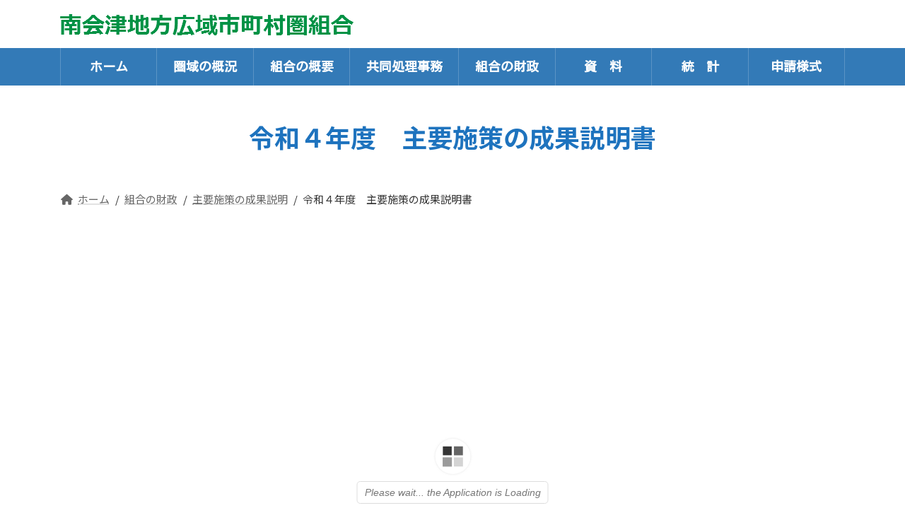

--- FILE ---
content_type: text/css
request_url: https://minamiaizu-kouiki.jp/wp-content/themes/lightning_kouiki/style.css?ver=15.20.1
body_size: 146
content:
@charset "utf-8";
/*
Theme Name: Lightning kouiki
Theme URI: http://www.minamiaizu-kouiki.jp/
Template: lightning
Description: 南会津地方広域市町村圏組合
Author: Mitsluru Watanabe
Tags: 
Version: 0.1.2
*/

--- FILE ---
content_type: text/css
request_url: https://minamiaizu-kouiki.jp/wp-content/tablepress-combined.min.css?ver=325
body_size: 28642
content:
@font-face{font-display:block;font-family:TablePress;font-style:normal;font-weight:400;src:url([data-uri]) format("woff2"),url(//minamiaizu-kouiki.jp/wp-content/plugins/tablepress/css/build/tablepress.woff) format("woff")}.tablepress{--text-color:#111;--head-text-color:var(--text-color);--head-bg-color:#d9edf7;--odd-text-color:var(--text-color);--odd-bg-color:#f9f9f9;--even-text-color:var(--text-color);--even-bg-color:#fff;--hover-text-color:var(--text-color);--hover-bg-color:#f3f3f3;--border-color:#ddd;--padding:0.5rem;border:none;border-collapse:collapse;border-spacing:0;clear:both;margin:0 auto 1rem;table-layout:auto;width:100%}.tablepress>:not(caption)>*>*{background:none;border:none;box-sizing:content-box;float:none!important;padding:var(--padding);text-align:left;vertical-align:top}.tablepress>*+tbody>*>*,.tablepress>tbody>*~*>*,.tablepress>tfoot>*>*{border-top:1px solid var(--border-color)}.tablepress>:where(thead,tfoot)>*>th{background-color:var(--head-bg-color);color:var(--head-text-color);font-weight:700;vertical-align:middle;word-break:normal}.tablepress>:where(tbody)>.odd>*{background-color:var(--odd-bg-color);color:var(--odd-text-color)}.tablepress>:where(tbody)>.even>*{background-color:var(--even-bg-color);color:var(--even-text-color)}.tablepress>.row-hover>tr:hover>*{background-color:var(--hover-bg-color);color:var(--hover-text-color)}.tablepress img{border:none;margin:0;max-width:none;padding:0}.tablepress-table-description{clear:both;display:block}.dataTables_wrapper{clear:both;margin-bottom:1rem;position:relative}.dataTables_wrapper .tablepress{clear:both;margin-bottom:0}.dataTables_wrapper:after{clear:both;content:"";display:block;height:0;line-height:0;visibility:hidden}.dataTables_wrapper label input,.dataTables_wrapper label select{display:inline;margin:2px;width:auto}.dataTables_length{float:left;white-space:nowrap}.dataTables_filter{float:right;white-space:nowrap}.dataTables_filter label input{margin-left:.5em;margin-right:0}.dataTables_info{clear:both;float:left;margin:4px 0 0}.dataTables_paginate{float:right;margin:4px 0 0}.dataTables_paginate .paginate_button{color:#111;display:inline-block;margin:0 5px;outline:none;position:relative;text-decoration:underline}.dataTables_paginate .paginate_button:first-child{margin-left:0}.dataTables_paginate .paginate_button:last-child{margin-right:0}.dataTables_paginate .paginate_button:after,.dataTables_paginate .paginate_button:before{color:#d9edf7}.dataTables_paginate .paginate_button:hover{cursor:pointer;text-decoration:none}.dataTables_paginate .paginate_button:hover:after,.dataTables_paginate .paginate_button:hover:before{color:#049cdb}.dataTables_paginate .paginate_button.disabled{color:#999;cursor:default;text-decoration:none}.dataTables_paginate .paginate_button.disabled:after,.dataTables_paginate .paginate_button.disabled:before{color:#f9f9f9}.dataTables_paginate .paginate_button.current{cursor:default;font-weight:700;text-decoration:none}.dataTables_paginate.paging_simple{padding:0 15px}.dataTables_paginate.paging_simple .paginate_button.next:after,.dataTables_paginate.paging_simple .paginate_button.previous:before{-webkit-font-smoothing:antialiased;bottom:0;content:"\f053";font-family:TablePress;font-size:14px;font-weight:700;height:14px;left:-14px;line-height:1;margin:auto;position:absolute;right:auto;text-align:left;text-shadow:.1em .1em #666;top:0;width:14px}.dataTables_paginate.paging_simple .paginate_button.next:after{content:"\f054";left:auto;text-align:right}.dataTables_scroll{clear:both}.dataTables_scroll .tablepress{width:100%!important}.dataTables_scrollHead table.tablepress{margin:0}.dataTables_scrollBody{-webkit-overflow-scrolling:touch}.dataTables_scrollBody .tablepress thead th:after{content:""}.dataTables_wrapper .dataTables_scroll div.dataTables_scrollBody td>div.dataTables_sizing,.dataTables_wrapper .dataTables_scroll div.dataTables_scrollBody th>div.dataTables_sizing{height:0;margin:0!important;overflow:hidden;padding:0!important}.tablepress{--head-active-bg-color:#049cdb;--head-active-text-color:var(--head-text-color)}.tablepress .sorting,.tablepress .sorting_asc,.tablepress .sorting_desc{cursor:pointer;outline:none;padding-right:20px;position:relative}.tablepress .sorting:after,.tablepress .sorting_asc:after,.tablepress .sorting_desc:after{-webkit-font-smoothing:antialiased;bottom:0;font-family:TablePress;font-size:14px;font-weight:400;height:14px;left:auto;line-height:1;margin:auto;position:absolute;right:6px;top:0}.tablepress .sorting:after{content:"\f0dc"}.tablepress .sorting_asc:after{content:"\f0d8";padding:0 0 2px}.tablepress .sorting_desc:after{content:"\f0d7"}.tablepress .sorting:hover,.tablepress .sorting_asc,.tablepress .sorting_desc{background-color:var(--head-active-bg-color);color:var(--head-active-text-color)}
.entry-content table{border:1px solid #EDEDED}.tablepress thead th{text-align:center}.tablepress td{text-align:right;border:solid 1px #ddd}.tablepress th,td{border:solid 1px #ddd}tabele{border-collapse:collapse}.tablepress-id-1 .row-3 .column-1,.tablepress-id-1 .row-4 .column-1,.tablepress-id-1 .row-6 .column-1,.tablepress-id-1 .row-7 .column-1,.tablepress-id-1 .row-9 .column-1,.tablepress-id-1 .row-10 .column-1,.tablepress-id-1 .row-12 .column-1,.tablepress-id-1 .row-13 .column-1,.tablepress-id-1 .row-15 .column-1,.tablepress-id-1 .row-16 .column-1{text-align:right!important}.tablepress-id-1 .column-1{text-align:left!important}.tablepress-id-1 .row-1{text-align:center!important}.tablepress-id-2 .row-2 .column-1,.tablepress-id-2 .row-5 .column-1,.tablepress-id-2 .row-7 .column-1,.tablepress-id-2 .row-5 .column-2,.tablepress-id-2 .row-6 .column-2{text-align:left!important}.tablepress-id-2 .column-1,.tablepress-id-2 .column-2,.tablepress-id-2 .column-3{text-align:right!important}.tablepress-id-2 .row-1 .column-1{text-align:center!important}.tablepress-id-7 .row-1 .column-1,.tablepress-id-7 .row-3 .column-1,.tablepress-id-7 .row-7 .column-1,.tablepress-id-7 .row-10 .column-1,.tablepress-id-7 .row-12 .column-1,.tablepress-id-7 .row-3 .column-2,.tablepress-id-7 .row-4 .column-2,.tablepress-id-7 .row-5 .column-2,.tablepress-id-7 .row-6 .column-2,.tablepress-id-7 .row-7 .column-2,.tablepress-id-7 .row-8 .column-2,.tablepress-id-7 .row-9 .column-2,.tablepress-id-7 .row-10 .column-2,.tablepress-id-7 .row-11 .column-2,.tablepress-id-7 .row-1 .column-3,.tablepress-id-7 .row-2 .column-3,.tablepress-id-7 .row-2 .column-4,.tablepress-id-7 .row-2 .column-5,.tablepress-id-7 .row-2 .column-6,.tablepress-id-7 .row-1 .column-7{text-align:center!important}.tablepress-id-7 .row-1 .column-1,.tablepress-id-7 .row-3 .column-1,.tablepress-id-7 .row-7 .column-1,.tablepress-id-7 .row-10 .column-1,.tablepress-id-7 .row-1 .column-7{vertical-align:middle}.tablepress-id-9 .row-2 .column-1,.tablepress-id-9 .row-3 .column-1,.tablepress-id-9 .row-4 .column-1,.tablepress-id-9 .row-5 .column-1,.tablepress-id-9 .row-6 .column-1,.tablepress-id-9 .row-7 .column-1,.tablepress-id-9 .row-8 .column-1,.tablepress-id-9 .row-9 .column-1,.tablepress-id-9 .row-10 .column-1,.tablepress-id-9 .row-11 .column-1,.tablepress-id-9 .row-12 .column-1{text-align:left!important}.tablepress-id-9 .row-1 .column-2,.tablepress-id-9 .row-2 .column-2,.tablepress-id-9 .row-3 .column-2,.tablepress-id-9 .row-4 .column-2,.tablepress-id-9 .row-5 .column-2,.tablepress-id-9 .row-6 .column-2,.tablepress-id-9 .row-7 .column-2,.tablepress-id-9 .row-8 .column-2,.tablepress-id-9 .row-9 .column-2,.tablepress-id-9 .row-10 .column-2,.tablepress-id-9 .row-11 .column-2,.tablepress-id-9 .row-12 .column-2{text-align:center!important}.tablepress-id-9 .row-1 .column-3,.tablepress-id-9 .row-2 .column-3,.tablepress-id-9 .row-3 .column-3,.tablepress-id-9 .row-4 .column-3,.tablepress-id-9 .row-5 .column-3,.tablepress-id-9 .row-6 .column-3,.tablepress-id-9 .row-7 .column-3,.tablepress-id-9 .row-8 .column-3,.tablepress-id-9 .row-9 .column-3,.tablepress-id-9 .row-10 .column-3,.tablepress-id-9 .row-11 .column-3,.tablepress-id-9 .row-12 .column-3{text-align:center!important}.tablepress-id-9 .row-1 .column-4,.tablepress-id-9 .row-2 .column-4,.tablepress-id-9 .row-3 .column-4,.tablepress-id-9 .row-4 .column-4,.tablepress-id-9 .row-5 .column-4,.tablepress-id-9 .row-6 .column-4,.tablepress-id-9 .row-7 .column-4,.tablepress-id-9 .row-8 .column-4,.tablepress-id-9 .row-9 .column-4,.tablepress-id-9 .row-10 .column-4,.tablepress-id-9 .row-11 .column-4,.tablepress-id-9 .row-12 .column-4{text-align:center!important}.tablepress-id-9 .row-1 .column-5,.tablepress-id-9 .row-2 .column-5,.tablepress-id-9 .row-3 .column-5,.tablepress-id-9 .row-4 .column-5,.tablepress-id-9 .row-5 .column-5,.tablepress-id-9 .row-6 .column-5,.tablepress-id-9 .row-7 .column-5,.tablepress-id-9 .row-8 .column-5,.tablepress-id-9 .row-9 .column-5,.tablepress-id-9 .row-10 .column-5,.tablepress-id-9 .row-11 .column-5,.tablepress-id-9 .row-12 .column-5{text-align:center!important}.tablepress-id-94 .column-2{text-align:left!important}.tablepress-id-94 .column-1{text-align:right!important}.tablepress-id-11 .column-3{text-align:left!important}.tablepress-id-11 .column-1,.tablepress-id-11 .column-2{vertical-align:middle}.tablepress-id-12 .row-2 .column-1,.tablepress-id-12 .row-3 .column-1,.tablepress-id-12 .row-4 .column-1,.tablepress-id-12 .row-5 .column-1,.tablepress-id-12 .row-6 .column-1,.tablepress-id-12 .row-7 .column-1,.tablepress-id-12 .row-8 .column-1,.tablepress-id-12 .row-9 .column-1,.tablepress-id-12 .row-10 .column-1,.tablepress-id-12 .row-11 .column-1,.tablepress-id-12 .row-12 .column-1,.tablepress-id-12 .row-13 .column-1,.tablepress-id-12 .row-14 .column-1,.tablepress-id-12 .row-2 .column-2,.tablepress-id-12 .row-3 .column-2,.tablepress-id-12 .row-4 .column-2,.tablepress-id-12 .row-5 .column-2,.tablepress-id-12 .row-6 .column-2,.tablepress-id-12 .row-7 .column-2,.tablepress-id-12 .row-8 .column-2,.tablepress-id-12 .row-9 .column-2,.tablepress-id-12 .row-10 .column-2,.tablepress-id-12 .row-11 .column-2,.tablepress-id-12 .row-12 .column-2,.tablepress-id-12 .row-13 .column-2,.tablepress-id-12 .row-14 .column-2{text-align:left!important}.tablepress-id-12 .row-1 .column-1,.tablepress-id-12 .row-1 .column-2,.tablepress-id-12 .row-1 .column-3,.tablepress-id-12 .row-1 .column-4,.tablepress-id-12 .row-15 .column-1{text-align:center!important}.tablepress-id-13 .row-2 .column-1,.tablepress-id-13 .row-3 .column-1,.tablepress-id-13 .row-4 .column-1,.tablepress-id-13 .row-5 .column-1,.tablepress-id-13 .row-6 .column-1,.tablepress-id-13 .row-7 .column-1{text-align:left!important}.tablepress-id-13 .row-1 .column-1,.tablepress-id-13 .row-1 .column-2,.tablepress-id-13 .row-1 .column-3,.tablepress-id-13 .row-1 .column-4,.tablepress-id-13 .row-1 .column-5,.tablepress-id-13 .row-1 .column-6,.tablepress-id-13 .row-2 .column-3,.tablepress-id-13 .row-3 .column-3,.tablepress-id-13 .row-2 .column-5,.tablepress-id-13 .row-3 .column-5,.tablepress-id-13 .row-8 .column-1{text-align:center!important}.tablepress-id-14 .column-1,.tablepress-id-14 .column-2{text-align:left!important}.tablepress-id-84 .row-1 .column-1,.tablepress-id-84 .row-1 .column-2,.tablepress-id-84 .row-1 .column-3,.tablepress-id-84 .row-1 .column-4{text-align:center!important}.tablepress-id-84 .column-1{text-align:center!important}.tablepress-id-84 .column-2{text-align:right!important}.tablepress-id-84 .column-3{text-align:left!important}.tablepress-id-84 .column-4{text-align:center!important}.tablepress-id-15 .row-1 .column-1,.tablepress-id-15 .row-1 .column-2,.tablepress-id-15 .row-1 .column-3,.tablepress-id-15 .row-1 .column-4,.tablepress-id-15 .row-1 .column-5,.tablepress-id-15 .row-1 .column-6{text-align:center!important}.tablepress-id-16 .row-1 .column-1,.tablepress-id-16 .row-1 .column-2,.tablepress-id-16 .row-1 .column-3,.tablepress-id-16 .row-1 .column-4,.tablepress-id-16 .row-1 .column-5,.tablepress-id-16 .row-1 .column-6,.tablepress-id-16 .row-1 .column-7,.tablepress-id-16 .row-1 .column-8{text-align:center!important}.tablepress-id-17 .row-1 .column-1,.tablepress-id-17 .row-1 .column-2,.tablepress-id-17 .row-1 .column-3,.tablepress-id-17 .row-1 .column-4,.tablepress-id-17 .row-1 .column-5,.tablepress-id-17 .row-1 .column-6,.tablepress-id-17 .row-1 .column-7,.tablepress-id-17 .row-1 .column-8,.tablepress-id-17 .row-2 .column-3,.tablepress-id-17 .row-2 .column-4,.tablepress-id-17 .row-2 .column-5,.tablepress-id-17 .row-2 .column-6,.tablepress-id-17 .row-2 .column-7,.tablepress-id-17 .row-2 .column-8,.tablepress-id-17 .row-3 .column-1,.tablepress-id-17 .row-4 .column-1,.tablepress-id-17 .row-5 .column-1,.tablepress-id-17 .row-6 .column-1{text-align:center!important}.tablepress-id-17 .row-3 .column-2,.tablepress-id-17 .row-4 .column-2,.tablepress-id-17 .row-5 .column-2{text-align:left!important}.tablepress-id-17 .row-5 .column-1,.tablepress-id-17 .row-5 .column-3,.tablepress-id-17 .row-5 .column-5,.tablepress-id-17 .row-5 .column-7{vertical-align:middle}.tablepress-id-18 .column-1{text-align:center!important}.tablepress-id-21 .column-1{text-align:center!important}.tablepress-id-19 .row-2 .column-1,.tablepress-id-19 .row-3 .column-1,.tablepress-id-19 .row-4 .column-1,.tablepress-id-19 .row-5 .column-1,.tablepress-id-19 .row-6 .column-1,.tablepress-id-19 .row-7 .column-1,.tablepress-id-19 .row-2 .column-2,.tablepress-id-19 .row-3 .column-2,.tablepress-id-19 .row-4 .column-2,.tablepress-id-19 .row-5 .column-2,.tablepress-id-19 .row-6 .column-2,.tablepress-id-19 .row-7 .column-2,.tablepress-id-19 .row-2 .column-3,.tablepress-id-19 .row-3 .column-3,.tablepress-id-19 .row-4 .column-3,.tablepress-id-19 .row-5 .column-3,.tablepress-id-19 .row-6 .column-3,.tablepress-id-19 .row-7 .column-3{text-align:left!important}.tablepress-id-19 .row-1 .column-1,.tablepress-id-19 .row-1 .column-2,.tablepress-id-19 .row-1 .column-3{text-align:center!important}.tablepress-id-20 .row-1 .column-1,.tablepress-id-20 .row-1 .column-2,.tablepress-id-20 .row-1 .column-3,.tablepress-id-20 .row-1 .column-4,.tablepress-id-20 .row-1 .column-5,.tablepress-id-20 .row-1 .column-6,.tablepress-id-20 .row-1 .column-7,.tablepress-id-20 .row-1 .column-8{text-align:center!important}.tablepress-id-22 .row-1 .column-1,.tablepress-id-22 .row-1 .column-2,.tablepress-id-22 .row-1 .column-3,.tablepress-id-22 .row-1 .column-4,.tablepress-id-22 .row-1 .column-5,.tablepress-id-22 .row-1 .column-6,.tablepress-id-22 .row-1 .column-7,.tablepress-id-22 .row-1 .column-8{text-align:center!important}.tablepress-id-23 .row-1 .column-1,.tablepress-id-23 .row-1 .column-2,.tablepress-id-23 .row-1 .column-3,.tablepress-id-23 .row-2 .column-1,.tablepress-id-23 .row-2 .column-2,.tablepress-id-23 .row-2 .column-3,.tablepress-id-23 .row-2 .column-4,.tablepress-id-23 .row-3 .column-2,.tablepress-id-23 .row-3 .column-3,.tablepress-id-23 .row-3 .column-4,.tablepress-id-23 .row-4 .column-1,.tablepress-id-23 .row-4 .column-2,.tablepress-id-23 .row-4 .column-3,.tablepress-id-23 .row-4 .column-4,.tablepress-id-23 .row-5 .column-1,.tablepress-id-23 .row-5 .column-2,.tablepress-id-23 .row-5 .column-3,.tablepress-id-23 .row-5 .column-4,.tablepress-id-23 .row-6 .column-1,.tablepress-id-23 .row-6 .column-2,.tablepress-id-23 .row-6 .column-3,.tablepress-id-23 .row-6 .column-4,.tablepress-id-23 .row-7 .column-1,.tablepress-id-23 .row-7 .column-2,.tablepress-id-23 .row-7 .column-3,.tablepress-id-23 .row-7 .column-4,.tablepress-id-23 .row-8 .column-1,.tablepress-id-23 .row-8 .column-2,.tablepress-id-23 .row-8 .column-3,.tablepress-id-23 .row-8 .column-4,.tablepress-id-23 .row-9 .column-1,.tablepress-id-23 .row-9 .column-2,.tablepress-id-23 .row-9 .column-3,.tablepress-id-23 .row-9 .column-4{text-align:center!important}.tablepress-id-23 .row-2 .column-1,.tablepress-id-23 .row-4 .column-2,.tablepress-id-23 .row-5 .column-2,.tablepress-id-23 .row-4 .column-3,.tablepress-id-23 .row-7 .column-1,.tablepress-id-23 .row-5 .column-3{vertical-align:middle}.tablepress-id-95 .row-1 .column-1,.tablepress-id-95 .row-2 .column-1,.tablepress-id-95 .row-2 .column-2,.tablepress-id-95 .row-2 .column-3,.tablepress-id-95 .row-2 .column-4,.tablepress-id-95 .row-2 .column-5,.tablepress-id-95 .row-3 .column-1,.tablepress-id-95 .row-3 .column-2,.tablepress-id-95 .row-3 .column-3,.tablepress-id-95 .row-3 .column-4,.tablepress-id-95 .row-3 .column-5,.tablepress-id-95 .row-4 .column-2,.tablepress-id-95 .row-4 .column-3,.tablepress-id-95 .row-4 .column-4,.tablepress-id-95 .row-4 .column-5,.tablepress-id-95 .row-5 .column-2,.tablepress-id-95 .row-5 .column-3,.tablepress-id-95 .row-5 .column-4,.tablepress-id-95 .row-5 .column-5,.tablepress-id-95 .row-6 .column-1,.tablepress-id-95 .row-6 .column-2,.tablepress-id-95 .row-6 .column-3,.tablepress-id-95 .row-6 .column-4,.tablepress-id-95 .row-6 .column-5,.tablepress-id-95 .row-7 .column-2,.tablepress-id-95 .row-7 .column-3,.tablepress-id-95 .row-7 .column-4,.tablepress-id-95 .row-7 .column-5,.tablepress-id-95 .row-8 .column-2,.tablepress-id-95 .row-8 .column-3,.tablepress-id-95 .row-8 .column-4,.tablepress-id-95 .row-8 .column-5{text-align:center!important}.tablepress-id-95 .row-1 .column-3{text-align:left!important}.tablepress-id-95 .row-3 .column-1,.tablepress-id-95 .row-6 .column-1{vertical-align:middle}.tablepress-id-24 .row-1 .column-1,.tablepress-id-24 .row-1 .column-2,.tablepress-id-24 .row-1 .column-3,.tablepress-id-24 .row-1 .column-4,.tablepress-id-24 .row-1 .column-5,.tablepress-id-24 .row-1 .column-6,.tablepress-id-24 .row-1 .column-7,.tablepress-id-24 .row-1 .column-8{text-align:center!important}.tablepress-id-25 .row-1 .column-1,.tablepress-id-25 .row-1 .column-2,.tablepress-id-25 .row-1 .column-3,.tablepress-id-25 .row-1 .column-4,.tablepress-id-25 .row-1 .column-5,.tablepress-id-25 .row-1 .column-6,.tablepress-id-25 .row-1 .column-7,.tablepress-id-25 .row-1 .column-8{text-align:center!important}.tablepress-id-27
.tablepress-id-28
.tablepress-id-29
.column-4{text-align:center}.tablepress-id-27 .column-4,.tablepress-id-27 .column-5,.tablepress-id-28 .column-4,.tablepress-id-28 .column-5,.tablepress-id-29 .column-4,.tablepress-id-29 .column-5{text-align:left!important}.tablepress-id-27 .row-1 .column-1,.tablepress-id-27 .row-1 .column-2,.tablepress-id-27 .row-1 .column-3,.tablepress-id-27 .row-1 .column-4,.tablepress-id-27 .row-1 .column-5,.tablepress-id-28 .row-1 .column-1,.tablepress-id-28 .row-1 .column-2,.tablepress-id-28 .row-1 .column-3,.tablepress-id-28 .row-1 .column-4,.tablepress-id-28 .row-1 .column-5,.tablepress-id-29 .row-1 .column-1,.tablepress-id-29 .row-1 .column-2,.tablepress-id-29 .row-1 .column-3,.tablepress-id-29 .row-1 .column-4,.tablepress-id-29 .row-1 .column-5{text-align:center!important}.tablepress-id-30 .row-1 .column-1,.tablepress-id-30 .row-1 .column-2,.tablepress-id-30 .row-1 .column-3,.tablepress-id-30 .row-1 .column-8{text-align:center!important}.tablepress-id-30 .row-2 .column-1,.tablepress-id-30 .row-11 .column-1,.tablepress-id-30 .row-2 .column-2,.tablepress-id-30 .row-4 .column-2,.tablepress-id-30 .row-6 .column-2,.tablepress-id-30 .row-7 .column-2,.tablepress-id-30 .row-8 .column-2,.tablepress-id-30 .row-9 .column-2,.tablepress-id-30 .row-10 .column-2,.tablepress-id-30 .row-11 .column-2,.tablepress-id-30 .row-12 .column-2,.tablepress-id-30 .row-13 .column-2,.tablepress-id-30 .row-2 .column-4,.tablepress-id-30 .row-3 .column-4,.tablepress-id-30 .row-4 .column-4,.tablepress-id-30 .row-5 .column-4,.tablepress-id-30 .row-6 .column-4,.tablepress-id-30 .row-7 .column-4,.tablepress-id-30 .row-9 .column-4,.tablepress-id-30 .row-10 .column-4,.tablepress-id-30 .row-11 .column-4,.tablepress-id-30 .row-12 .column-4,.tablepress-id-30 .row-13 .column-4,.tablepress-id-30 .row-2 .column-5,.tablepress-id-30 .row-3 .column-5,.tablepress-id-30 .row-4 .column-5,.tablepress-id-30 .row-5 .column-5,.tablepress-id-30 .row-6 .column-5,.tablepress-id-30 .row-7 .column-5,.tablepress-id-30 .row-9 .column-5,.tablepress-id-30 .row-10 .column-5,.tablepress-id-30 .row-11 .column-5,.tablepress-id-30 .row-12 .column-5,.tablepress-id-30 .row-13 .column-5,.tablepress-id-30 .row-2 .column-6,.tablepress-id-30 .row-3 .column-6,.tablepress-id-30 .row-4 .column-6,.tablepress-id-30 .row-5 .column-6,.tablepress-id-30 .row-6 .column-6,.tablepress-id-30 .row-7 .column-6,.tablepress-id-30 .row-9 .column-6,.tablepress-id-30 .row-10 .column-6,.tablepress-id-30 .row-11 .column-6,.tablepress-id-30 .row-12 .column-6,.tablepress-id-30 .row-13 .column-6,.tablepress-id-30 .row-2 .column-7,.tablepress-id-30 .row-3 .column-7,.tablepress-id-30 .row-4 .column-7,.tablepress-id-30 .row-5 .column-7,.tablepress-id-30 .row-6 .column-7,.tablepress-id-30 .row-7 .column-7,.tablepress-id-30 .row-9 .column-7,.tablepress-id-30 .row-10 .column-7,.tablepress-id-30 .row-11 .column-7,.tablepress-id-30 .row-12 .column-7,.tablepress-id-30 .row-13 .column-7{vertical-align:middle}.tablepress-id-30 .row-2 .column-4,.tablepress-id-30 .row-3 .column-4,.tablepress-id-30 .row-4 .column-4,.tablepress-id-30 .row-5 .column-4,.tablepress-id-30 .row-6 .column-4,.tablepress-id-30 .row-7 .column-4,.tablepress-id-30 .row-9 .column-4,.tablepress-id-30 .row-10 .column-4,.tablepress-id-30 .row-11 .column-4,.tablepress-id-30 .row-12 .column-4,.tablepress-id-30 .row-2 .column-5,.tablepress-id-30 .row-3 .column-5,.tablepress-id-30 .row-4 .column-5,.tablepress-id-30 .row-5 .column-5,.tablepress-id-30 .row-6 .column-5,.tablepress-id-30 .row-7 .column-5,.tablepress-id-30 .row-9 .column-5,.tablepress-id-30 .row-10 .column-5,.tablepress-id-30 .row-11 .column-5,.tablepress-id-30 .row-12 .column-5,.tablepress-id-30 .row-2 .column-6,.tablepress-id-30 .row-3 .column-6,.tablepress-id-30 .row-4 .column-6,.tablepress-id-30 .row-5 .column-6,.tablepress-id-30 .row-6 .column-6,.tablepress-id-30 .row-7 .column-6,.tablepress-id-30 .row-9 .column-6,.tablepress-id-30 .row-10 .column-6,.tablepress-id-30 .row-11 .column-6,.tablepress-id-30 .row-12 .column-6,.tablepress-id-30 .row-2 .column-7,.tablepress-id-30 .row-3 .column-7,.tablepress-id-30 .row-4 .column-7,.tablepress-id-30 .row-5 .column-7,.tablepress-id-30 .row-6 .column-7,.tablepress-id-30 .row-7 .column-7,.tablepress-id-30 .row-9 .column-7,.tablepress-id-30 .row-10 .column-7,.tablepress-id-30 .row-11 .column-7,.tablepress-id-30 .row-12 .column-7{text-align:center!important}.tablepress-id-30 .row-2 .column-3,.tablepress-id-30 .row-3 .column-3,.tablepress-id-30 .row-4 .column-3,.tablepress-id-30 .row-5 .column-3,.tablepress-id-30 .row-6 .column-3,.tablepress-id-30 .row-7 .column-3,.tablepress-id-30 .row-8 .column-3,.tablepress-id-30 .row-9 .column-3,.tablepress-id-30 .row-10 .column-3,.tablepress-id-30 .row-11 .column-3,.tablepress-id-30 .row-12 .column-3,.tablepress-id-30 .row-13 .column-3{text-align:left!important}.tablepress-id-1 .row-1 .column-2,.tablepress-id-1 .row-1 .column-3,.tablepress-id-1 .row-1 .column-4,.tablepress-id-1 .row-1 .column-5,.tablepress-id-1 .row-1 .column-6{text-align:center!important}.tablepress-id-1 .row-2　.column-1,.tablepress-id-1 .row-3　.column-1,.tablepress-id-1 .row-4　.column-1,.tablepress-id-1 .row-5　.column-1,.tablepress-id-1 .row-6　.column-1{text-align:left!important}.tablepress-id-52 .column-3{text-align:left!important}.tablepress-id-63 .column-1{text-align:left!important}#tablepress-id63 td{text-align:right}.tablepress-id-64 .column-1{text-align:left!important}.tablepress-id-65 .column-1,.tablepress-id-65 .column-7{text-align:justify;color:red}.tablepress-id-65 .column-1 .row-2,.tablepress-id-65 .column-2 .row-2,.tablepress-id-65 .column-3 .row-2,.tablepress-id-65 .column-4 .row-2,.tablepress-id-65 .column-5 .row-2,.tablepress-id-65 .column-6 .row-2{text-align:center!important;background-color:blue}.kubun .row-1 .column-1,.kubun .row-1 .column-2,.kubun .row-2 .column-1,.kubun .row-2 .column-2,.kubun .row-2 .column-4,.kubun .row-2 .column-9,.kubun .row-2 .column-7,.kubun .row-3 .column-8,.kubun .row-3 .column-9{text-align:center!important}.kubun .row-4 .column-1,.kubun .row-5 .column-1,.kubun .row-6 .column-1,.kubun .row-7 .column-1,.kubun .row-8 .column-1,.kubun .row-9 .column-1,.kubun .row-10 .column-1,.kubun .row-11 .column-1,.kubun .row-12 .column-1,.kubun .row-13 .column-1,.kubun .row-14 .column-1,.kubun .row-15 .column-1,.kubun .row-16 .column-1,.kubun .row-17 .column-1,.kubun .row-18 .column-1{text-align:left!important}.kubun .row-1 .column-1,.kubun .row-1 .column-2,.kubun .row-1 .column-7,.kubun .row-1 .column-8,.kubun .row-2 .column-2,.kubun .row-2 .column-3,.kubun .row-2 .column-5,.kubun .row-2 .column-6,.kubun .row-2 .column-7,.kubun .row-2 .column-8,.kubun .row-2 .column-9,.kubun .row-3 .column-2,.kubun .row-3 .column-3,.kubun .row-3 .column-4,.kubun .row-3 .column-5,.kubun .row-3 .column-6,.kubun .row-3 .column-7,.kubun .row-3 .column-8,.kubun .row-3 .column-9,.kubun .row-3 .column-10{text-align:center!important}.kubun .row-1 .column-1,.kubun .row-2 .column-2,.kubun .row-2 .column-3,.kubun .row-2 .column-4,.kubun .row-2 .column-6,.kubun .row-2 .column-7,.kubun .row-2 .column-8,.kubun .row-2 .column-9,.kubun .row-2 .column-10{vertical-align:middle}.doutai .row-1 .column-1,.doutai .row-1 .column-2,.doutai .row-1 .column-3,.doutai .row-1 .column-4,.doutai .row-2 .column-14,.doutai .row-2 .column-4,.doutai .row-2 .column-7,.doutai .row-3 .column-4,.doutai .row-3 .column-5,.doutai .row-3 .column-6,.doutai .row-3 .column-7,.doutai .row-3 .column-8,.doutai .row-3 .column-9,.doutai .row-3 .column-10,.doutai .row-3 .column-11,.doutai .row-3 .column-12,.doutai .row-3 .column-13,.doutai .row-3 .column-14{text-align:center!important}.doutai .row-1 .column-1,.doutai .row-1 .column-2,.doutai .row-1 .column-3,.doutai .row-2 .column-14,.doutai .row-3 .column-4,.doutai .row-3 .column-5,.doutai .row-3 .column-6,.doutai .row-3 .column-13{vertical-align:middle}.doutai .row-4 .column-1,.doutai .row-5 .column-1,.doutai .row-6 .column-1,.doutai .row-7 .column-1,.doutai .row-8 .column-1,.doutai .row-9 .column-1,.doutai .row-10 .column-1,.doutai .row-11 .column-1,.doutai .row-12 .column-1,.doutai .row-13 .column-1,.doutai .row-14 .column-1,.doutai .row-15 .column-1,.doutai .row-16 .column-1,.doutai .row-17 .column-1,.doutai .row-18 .column-1,.doutai .row-19 .column-1{text-align:left!important}.tablepress-id-96 .column-1,.tablepress-id-96 .column-2,.tablepress-id-97 .column-1,.tablepress-id-97 .column-2,.tablepress-id-97 .column-3,.tablepress-id-98 .column-1,.tablepress-id-98 .column-2,.tablepress-id-98 .column-3{text-align:center!important}.tablepress-id-99 .row-1 .column-1,.tablepress-id-99 .row-1 .column-2,.tablepress-id-99 .row-1 .column-3,.tablepress-id-100 .row-1 .column-1,.tablepress-id-100 .row-1 .column-2,.tablepress-id-100 .row-1 .column-3,.tablepress-id-99 .column-2,.tablepress-id-100 .column-2{text-align:center!important}.tablepress-id-99 .column-1,.tablepress-id-99 .column-3,.tablepress-id-100 .column-1,.tablepress-id-100 .column-3{text-align:left!important}.tablepress-id-96{width:50%}.tablepress-id-97{width:70%}.tablepress-id-98{width:70%}.tablepress-id-99{width:80%}.tablepress-id-100{width:80%}.tablepress-id-101 .column-1,.tablepress-id-101 .column-2{text-align:left!important}.tablepress-id-101 .row-1 .column-1,.tablepress-id-101 .row-1 .column-2{text-align:center!important}.tablepress-id-130 .column-1,.tablepress-id-130 .column-2{text-align:left}.tablepress-id-130 .column-3{text-align:right}